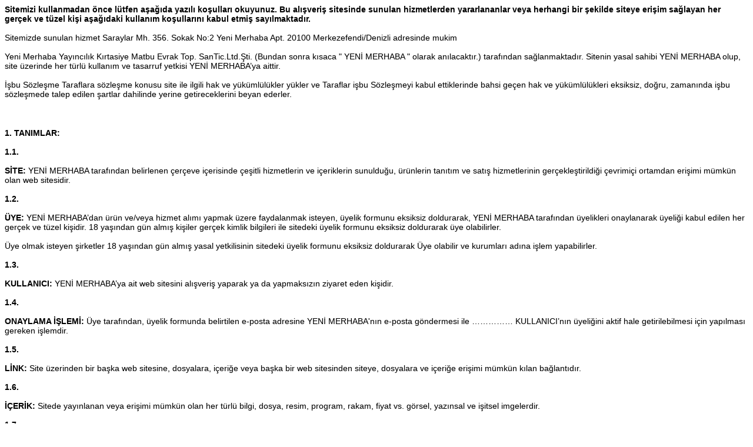

--- FILE ---
content_type: text/html; charset=utf-8
request_url: https://yenimerhaba.com/index.php?route=information/information/agree&information_id=5
body_size: 6276
content:
<p style="margin-bottom: 1rem; outline: none !important;"><font size="3" face="Arial"><span style="-webkit-text-stroke: 0.4px rgba(0, 0, 0, 0.1); font-size: 14px;"><b style="">Sitemizi kullanmadan önce lütfen aşağıda yazılı koşulları okuyunuz. Bu alışveriş sitesinde sunulan hizmetlerden yararlananlar veya herhangi bir şekilde siteye erişim sağlayan her gerçek ve tüzel kişi aşağıdaki kullanım koşullarını kabul etmiş sayılmaktadır.</b></span></font></p><p style="margin-bottom: 1rem; outline: none !important;"><font face="Arial"><span style="-webkit-text-stroke: 0.4px rgba(0, 0, 0, 0.1); font-size: 14px;">Sitemizde sunulan hizmet Saraylar Mh. 356. Sokak No:2 Yeni Merhaba Apt. 20100 Merkezefendi/Denizli adresinde mukim</span><br></font></p><p style="margin-bottom: 1rem; outline: none !important;"><font size="3" face="Arial"><span style="-webkit-text-stroke: 0.4px rgba(0, 0, 0, 0.1); font-size: 14px;">Yeni Merhaba Yayıncılık Kırtasiye Matbu Evrak Top. SanTic.Ltd.Şti. (Bundan sonra kısaca " YENİ MERHABA " olarak anılacaktır.) tarafından sağlanmaktadır. Sitenin yasal sahibi YENİ MERHABA olup, site üzerinde her türlü kullanım ve tasarruf yetkisi YENİ MERHABA’ya aittir.</span></font></p><p style="margin-bottom: 1rem; outline: none !important;"><font face="Arial"><span style="-webkit-text-stroke: 0.4px rgba(0, 0, 0, 0.1); font-size: 14px;">İşbu Sözleşme Taraflara sözleşme konusu site ile ilgili hak ve yükümlülükler yükler ve Taraflar işbu Sözleşmeyi kabul ettiklerinde bahsi geçen hak ve yükümlülükleri eksiksiz, doğru, zamanında işbu sözleşmede talep edilen şartlar dahilinde yerine getireceklerini beyan ederler.</span><br></font></p><p style="margin-bottom: 1rem; outline: none !important;"><font size="3" face="Arial"><span style="-webkit-text-stroke: 0.4px rgba(0, 0, 0, 0.1);"><br></span></font></p><p style="margin-bottom: 1rem; outline: none !important;"><font size="3" face="Arial"><span style="-webkit-text-stroke: 0.4px rgba(0, 0, 0, 0.1); font-size: 14px;"><b>1. TANIMLAR:</b></span></font></p><p style="margin-bottom: 1rem; outline: none !important;"><font size="3" face="Arial"><span style="-webkit-text-stroke: 0.4px rgba(0, 0, 0, 0.1); font-size: 14px;"><b>1.1. </b></span></font></p><p style="margin-bottom: 1rem; outline: none !important;"><font face="Arial"><font size="3"><span style="-webkit-text-stroke: 0.4px rgba(0, 0, 0, 0.1); font-size: 14px;"><b>SİTE:&nbsp;</b></span></font><span style="font-size: 14px; -webkit-text-stroke: 0.4px rgba(0, 0, 0, 0.1);">YENİ MERHABA</span><span style="-webkit-text-stroke: 0.4px rgba(0, 0, 0, 0.1); font-size: 14px;">&nbsp;tarafından belirlenen çerçeve içerisinde çeşitli hizmetlerin ve içeriklerin sunulduğu, ürünlerin tanıtım ve satış hizmetlerinin gerçekleştirildiği çevrimiçi ortamdan erişimi mümkün olan web sitesidir.</span></font></p><p style="margin-bottom: 1rem; outline: none !important;"><font face="Arial"><b style="-webkit-text-stroke: 0.4px rgba(0, 0, 0, 0.1); font-size: medium;"><span style="font-size: 14px;">1.2.</span></b><br></font></p><p style="margin-bottom: 1rem; outline: none !important;"><font size="3" face="Arial"><span style="-webkit-text-stroke: 0.4px rgba(0, 0, 0, 0.1);"><b><span style="font-size: 14px;">ÜYE:</span></b><span style="font-size: 14px;"> YENİ MERHABA’dan ürün ve/veya hizmet alımı yapmak üzere faydalanmak isteyen, üyelik formunu eksiksiz doldurarak, YENİ MERHABA tarafından üyelikleri onaylanarak üyeliği kabul edilen her gerçek ve tüzel kişidir. 18 yaşından gün almış kişiler gerçek kimlik bilgileri ile sitedeki üyelik formunu eksiksiz doldurarak üye olabilirler.</span></span></font></p><p style="margin-bottom: 1rem; outline: none !important;"><font face="Arial"><span style="-webkit-text-stroke: 0.4px rgba(0, 0, 0, 0.1); font-size: 14px;">Üye olmak isteyen şirketler 18 yaşından gün almış yasal yetkilisinin sitedeki üyelik formunu eksiksiz doldurarak Üye olabilir ve kurumları adına işlem yapabilirler.&nbsp;</span><br></font></p><p style="margin-bottom: 1rem; outline: none !important;"><font face="Arial"><b style="-webkit-text-stroke: 0.4px rgba(0, 0, 0, 0.1); font-size: medium;"><span style="font-size: 14px;">1.3.</span></b><br></font></p><p style="margin-bottom: 1rem; outline: none !important;"><font size="3" face="Arial"><span style="-webkit-text-stroke: 0.4px rgba(0, 0, 0, 0.1);"><b><span style="font-size: 14px;">KULLANICI:</span></b><span style="font-size: 14px;"> YENİ MERHABA’ya ait web sitesini alışveriş yaparak ya da yapmaksızın ziyaret eden kişidir.</span></span></font></p><p style="margin-bottom: 1rem; outline: none !important;"><font face="Arial"><b style="-webkit-text-stroke: 0.4px rgba(0, 0, 0, 0.1); font-size: medium;"><span style="font-size: 14px;">1.4.</span></b><br></font></p><p style="margin-bottom: 1rem; outline: none !important;"><font size="3" face="Arial"><span style="-webkit-text-stroke: 0.4px rgba(0, 0, 0, 0.1);"><b><span style="font-size: 14px;">ONAYLAMA İŞLEMİ:</span></b><span style="font-size: 14px;"> Üye tarafından, üyelik formunda belirtilen e-posta adresine YENİ MERHABA'nın e-posta göndermesi ile …………… KULLANICI’nın üyeliğini aktif hale getirilebilmesi için yapılması gereken işlemdir.</span></span></font></p><p style="margin-bottom: 1rem; outline: none !important;"><font face="Arial"><b style="-webkit-text-stroke: 0.4px rgba(0, 0, 0, 0.1); font-size: medium;"><span style="font-size: 14px;">1.5.</span></b><br></font></p><p style="margin-bottom: 1rem; outline: none !important;"><font size="3" face="Arial"><span style="-webkit-text-stroke: 0.4px rgba(0, 0, 0, 0.1);"><b><span style="font-size: 14px;">LİNK:</span></b><span style="font-size: 14px;"> Site üzerinden bir başka web sitesine, dosyalara, içeriğe veya başka bir web sitesinden siteye, dosyalara ve içeriğe erişimi mümkün kılan bağlantıdır.</span></span></font></p><p style="margin-bottom: 1rem; outline: none !important;"><font face="Arial"><b style="-webkit-text-stroke: 0.4px rgba(0, 0, 0, 0.1); font-size: medium;"><span style="font-size: 14px;">1.6.</span></b><br></font></p><p style="margin-bottom: 1rem; outline: none !important;"><font size="3" face="Arial"><span style="-webkit-text-stroke: 0.4px rgba(0, 0, 0, 0.1);"><b><span style="font-size: 14px;">İÇERİK: </span></b><span style="font-size: 14px;">Sitede yayınlanan veya erişimi mümkün olan her türlü bilgi, dosya, resim, program, rakam, fiyat vs. görsel, yazınsal ve işitsel imgelerdir.</span></span></font></p><p style="margin-bottom: 1rem; outline: none !important;"><font face="Arial"><b style="-webkit-text-stroke: 0.4px rgba(0, 0, 0, 0.1); font-size: medium;"><span style="font-size: 14px;">1.7.</span></b><br></font></p><p style="margin-bottom: 1rem; outline: none !important;"><font size="3" face="Arial"><span style="-webkit-text-stroke: 0.4px rgba(0, 0, 0, 0.1);"><b><span style="font-size: 14px;">WEB SİTESİ KULLANIM KOŞULLARI VE ÜYELİK SÖZLEŞMESİ:</span></b><span style="font-size: 14px;"> Site vasıtasıyla sunulmakta olan ticari ve kişiye özel nitelikteki hizmetlerden yararlanacak gerçek ve/veya tüzel kişilerle YENİ MERHABA arasında elektronik ortamda akdedilen işbu sözleşmedir.</span></span></font></p><p style="margin-bottom: 1rem; outline: none !important;"><font face="Arial"><b style="-webkit-text-stroke: 0.4px rgba(0, 0, 0, 0.1); font-size: medium;"><span style="font-size: 14px;">1.8.</span></b><br></font></p><p style="margin-bottom: 1rem; outline: none !important;"><font size="3" face="Arial"><span style="-webkit-text-stroke: 0.4px rgba(0, 0, 0, 0.1);"><b><span style="font-size: 14px;">KİŞİSEL BİLGİ:</span></b><span style="font-size: 14px;"> Üyenin kimliği, adresi, elektronik posta adresi, telefon numarası, IP adresi, sitenin hangi bölümlerini ziyaret ettiği, domain tipi, browser tipi, ziyaret tarihi, saati vs bilgilerdir.</span></span></font></p><p style="margin-bottom: 1rem; outline: none !important;"><font size="3" face="Arial"><span style="-webkit-text-stroke: 0.4px rgba(0, 0, 0, 0.1);"><br></span></font></p><p style="margin-bottom: 1rem; outline: none !important;"><font size="3" face="Arial"><span style="-webkit-text-stroke: 0.4px rgba(0, 0, 0, 0.1); font-size: 14px;"><b>2. HİZMETLERİN KAPSAMI VE SORUMLULUKLAR:</b></span></font></p><p style="margin-bottom: 1rem; outline: none !important;"><font size="3" face="Arial"><span style="-webkit-text-stroke: 0.4px rgba(0, 0, 0, 0.1); font-size: 14px;"><b>2.1.</b></span></font></p><p style="margin-bottom: 1rem; outline: none !important;"><font size="3" face="Arial"><span style="-webkit-text-stroke: 0.4px rgba(0, 0, 0, 0.1); font-size: 14px;">YENİ MERHABA’nın, site üzerinden sunacağı hizmetler genel itibariyle Tüketici Hukuku mevzuatında tanımlanan elektronik ticaretten ibarettir.</span></font></p><p style="margin-bottom: 1rem; outline: none !important;"><font face="Arial"><b style="-webkit-text-stroke: 0.4px rgba(0, 0, 0, 0.1); font-size: medium;"><span style="font-size: 14px;">2.2.</span></b><br></font></p><p style="margin-bottom: 1rem; outline: none !important;"><font size="3" face="Arial"><span style="-webkit-text-stroke: 0.4px rgba(0, 0, 0, 0.1); font-size: 14px;">YENİ MERHABA’nın, site üzerinden vereceği hizmetler sınırlı sayıda olmamak üzere; </span></font><a href="https://yenimerhaba.com/">yenimerhaba.com</a><font size="3" face="Arial"><span style="-webkit-text-stroke: 0.4px rgba(0, 0, 0, 0.1); font-size: 14px;"> adresinde satışa sunulan ürünlerin; ÜYE tarafından bedeli ödendikten sonra, stok durumunun müsait olması halinde, taahhüt edilen sürede ürünün müşteriye kargo firması tarafından YENİ MERHABA adına ayıpsız olarak teslimidir.</span></font></p><p style="margin-bottom: 1rem; outline: none !important;"><font face="Arial"><b style="-webkit-text-stroke: 0.4px rgba(0, 0, 0, 0.1); font-size: medium;"><span style="font-size: 14px;">2.3.</span></b><br></font></p><p style="margin-bottom: 1rem; outline: none !important;"><font size="3" face="Arial"><span style="-webkit-text-stroke: 0.4px rgba(0, 0, 0, 0.1); font-size: 14px;">YENİ MERHABA, site üzerinden sunacağı hizmetlerin kapsamını ve niteliğini belirlemekte tamamen serbest olup, hizmetlere ilişkin olarak yapacağı değişiklikleri sitede yayınlamasıyla yürürlüğe koymuş addedilir. İşbu kullanım koşulları ve üyelik sözleşmesi YENİ MERHABA tarafından gerektiği zaman değiştirebilir ancak bu değişiklikler düzenli olarak SİTE'de yayınlanacak ve aynı tarihten itibaren geçerli olacaktır.</span></font></p><p style="margin-bottom: 1rem; outline: none !important;"><font face="Arial"><b style="-webkit-text-stroke: 0.4px rgba(0, 0, 0, 0.1); font-size: medium;"><span style="font-size: 14px;">2.4.</span></b><br></font></p><p style="margin-bottom: 1rem; outline: none !important;"><font size="3" face="Arial"><span style="-webkit-text-stroke: 0.4px rgba(0, 0, 0, 0.1); font-size: 14px;">YENİ MERHABA işbu site ve site uzantısında mevcut her tür hizmet, ürün, kampanya vs. bilgiler ve siteyi kullanma koşulları ile sitede sunulan bilgileri önceden bir ihtara gerek olmaksızın değiştirme, yayını durdurma ve/veya duraklatma hakkını saklı tutar. Değişiklikler, sitede yayınlanmalarıyla yürürlüğe girer ve sitenin kullanımı ya da siteye giriş ile bu değişiklikler de kabul edilmiş sayılır. Bu koşullar link verilen diğer web sayfaları için de geçerlidir.</span></font></p><p style="margin-bottom: 1rem; outline: none !important;"><font face="Arial"><span style="-webkit-text-stroke: 0.4px rgba(0, 0, 0, 0.1); font-size: 14px;">YENİ MERHABA, sözleşmenin ihlali, haksız fiil, ihmal veya diğer sebepler neticesinde; işlemin kesintiye uğraması, hata, ihmal, kesinti, silinme, kayıp, işlemin veya iletişimin gecikmesi, bilgisayar virüsü, iletişim hatası, hırsızlık, imha veya izinsiz olarak kayıtlara girilmesi, değiştirilmesi veya kullanılması hususunda ve durumunda herhangi bir sorumluluk kabul etmez.</span><br></font></p><p style="margin-bottom: 1rem; outline: none !important;"><font face="Arial"><b style="-webkit-text-stroke: 0.4px rgba(0, 0, 0, 0.1); font-size: medium;"><span style="font-size: 14px;">2.5.</span></b><br></font></p><p style="margin-bottom: 1rem; outline: none !important;"><font size="3" face="Arial"><span style="-webkit-text-stroke: 0.4px rgba(0, 0, 0, 0.1); font-size: 14px;">Site üzerinden, YENİ MERHABA'ın kendi kontrolünde olmayan ve başkaca üçüncü kişilerin sahip olduğu ve işlettiği başka web sitelerine ve/veya başka içeriklere link verilebilir. Bu linkler KULLANICI’lara ve ÜYE’lere yönlenme kolaylığı sağlamak amacıyla konmuş olup herhangi bir web sitesini veya o siteyi işleten kişiyi desteklememektedir. Link verilen web sitesinin içerdiği bilgilere yönelik herhangi bir türde bir beyan veya garanti niteliği taşımamaktadır. Site üzerindeki linkler vasıtasıyla erişilen web siteleri ve içerikleri hakkında YENİ MERHABA'nın herhangi bir sorumluluğu yoktur ve bu sitelerin kullanımıyla doğabilecek zararlar, KULLANICI’ların ve ÜYE’lerin kendi sorumluluğundadır. YENİ MERHABA bu tür link verilen web sitelerine erişimi, kendi yazılı muvafakatine bağlayabileceği gibi, YENİ MERHABA uygun görmeyeceği linklere erişimi her zaman kesebilir.</span></font></p><p style="margin-bottom: 1rem; outline: none !important;"><font face="Arial"><b style="-webkit-text-stroke: 0.4px rgba(0, 0, 0, 0.1); font-size: medium;"><span style="font-size: 14px;">2.6.</span></b><br></font></p><p style="margin-bottom: 1rem; outline: none !important;"><font size="3" face="Arial"><span style="-webkit-text-stroke: 0.4px rgba(0, 0, 0, 0.1); font-size: 14px;">YENİ MERHABA, sitede mevcut olan bilgilerin doğruluk ve güncelliğini sürekli olarak kontrol etmektedir. Ancak gösterilen çabaya rağmen, site üzerindeki bilgiler fiili değişikliklerin gerisinde kalabilir. Site muhteviyatında yer alan materyal ve bilgiler siteye verildiği anda sunulmaktadır, ilgili hizmet veya bilginin güncel durumu ile sitede yer alan durumu arasında farklılık olabilir. Sitede yer alan bilgilerin, güncelliği, doğruluğu, şartları, kalitesi, performansı ve YENİ MERHABA’nın sitede mevcut ve bunlarla sınırlı olmayan, bunlarla bağlantılı veya bağımsız diğer bilgi, hizmet veya ürünlere etkisi ile tamlığı hakkında herhangi bir sarih ya da zımni garanti verilmemekte ve taahhütte bulunulmamaktadır.</span></font></p><p style="margin-bottom: 1rem; outline: none !important;"><font face="Arial"><b style="-webkit-text-stroke: 0.4px rgba(0, 0, 0, 0.1); font-size: medium;"><span style="font-size: 14px;">2.7.</span></b><br></font></p><p style="margin-bottom: 1rem; outline: none !important;"><font size="3" face="Arial"><span style="-webkit-text-stroke: 0.4px rgba(0, 0, 0, 0.1); font-size: 14px;">KULLANICI ve ÜYE, sitedeki, yüklenmeye ve/veya paylaşıma müsait dosya, bilgi ve belgelerin, virüslerden, truva atlarından, dialer programlarından, spam, spyware ve/veya bunlar gibi diğer her türlü kötü ve zarar verme amaçlı kodlardan veya materyallerden arındırılamamış olabileceğini ve bu hususlarda sitenin garanti vermediğini kabul etmektedir. Bu tip kötü ve zarar verme amaçlı programların, kodların veya materyallerin önlenmesi, veri giriş çıkışlarının doğruluğu veya herhangi bir kayıp verinin geri kazanılması için gereken tüm yazılım ve donanım ihtiyaçlarını karşılamak, bakım ve güncellemelerini yapmak tamamen KULLANICI’nın ve ÜYE’nin sorumluluğundadır. Bu tür kötü amaçlı programlar, kodlar veya materyallerin sebep olabileceği, veri yanlışlıkları veya kayıplarından dolayı KULLANICI, ÜYE’nin ve/veya üçüncü kişilerin uğrayabileceği hiçbir zarardan YENİ MERHABA sorumlu değildir.</span></font></p><p style="margin-bottom: 1rem; outline: none !important;"><font face="Arial"><span style="-webkit-text-stroke: 0.4px rgba(0, 0, 0, 0.1); font-size: 14px;">Bu tür kötü amaçlı programlar, kodlar veya materyaller, veri yanlışlıkları veya kayıplarından dolayı KULLANICI’nın, ÜYE’nin ve/veya üçüncü kişilerin uğrayabileceği hiçbir zarardan YENİ MERHABA sorumlu değildir.</span><br></font></p><p style="margin-bottom: 1rem; outline: none !important;"><font face="Arial"><b style="-webkit-text-stroke: 0.4px rgba(0, 0, 0, 0.1); font-size: medium;"><span style="font-size: 14px;">2.8.</span></b><br></font></p><p style="margin-bottom: 1rem; outline: none !important;"><font size="3" face="Arial"><span style="-webkit-text-stroke: 0.4px rgba(0, 0, 0, 0.1); font-size: 14px;">Site dâhilinde üçüncü kişiler tarafından sağlanan hizmetlerden ve yayınlanan içeriklerden dolayı YENİ MERHABA’nın, işbirliği içinde bulunduğu kurumların, YENİ MERHABA çalışanlarının ve yöneticilerinin sorumluluğu bulunmamaktadır.</span></font></p><p style="margin-bottom: 1rem; outline: none !important;"><font face="Arial"><span style="-webkit-text-stroke: 0.4px rgba(0, 0, 0, 0.1); font-size: 14px;">Herhangi bir üçüncü kişi tarafından sağlanan ve yayınlanan bilgilerin, içeriklerin, görsel ve işitsel imgelerin doğruluğu ve hukuka uygunluğunun taahhüdü bütünüyle bu eylemleri gerçekleştiren üçüncü kişilerin sorumluluğundadır. YENİ MERHABA, üçüncü kişiler tarafından sağlanan hizmetlerin ve içeriklerin güvenliğini, doğruluğunu ve hukuka uygunluğunu taahhüt ve garanti etmemektedir.</span><br></font></p><p style="margin-bottom: 1rem; outline: none !important;"><font face="Arial"><b style="-webkit-text-stroke: 0.4px rgba(0, 0, 0, 0.1); font-size: medium;"><span style="font-size: 14px;">2.9.</span></b><br></font></p><p style="margin-bottom: 1rem; outline: none !important;"><font size="3" face="Arial"><span style="-webkit-text-stroke: 0.4px rgba(0, 0, 0, 0.1); font-size: 14px;">KULLANICI ve ÜYE, sitenin kullanımında tersine mühendislik yapmayacağını ya da bunların kaynak kodunu bulmak veya elde etmek amacına yönelik herhangi bir başka işlemde bulunmayacağını aksi halde ve üçüncü kişiler nezdinde doğacak zararlardan sorumlu olacağını, hakkında hukuki ve cezai işlem yapılacağını peşinen kabul eder.</span></font></p><p style="margin-bottom: 1rem; outline: none !important;"><font face="Arial"><b style="-webkit-text-stroke: 0.4px rgba(0, 0, 0, 0.1); font-size: medium;"><span style="font-size: 14px;">2.10.</span></b><br></font></p><p style="margin-bottom: 1rem; outline: none !important;"><font size="3" face="Arial"><span style="-webkit-text-stroke: 0.4px rgba(0, 0, 0, 0.1); font-size: 14px;">KULLANICI ve ÜYE, site içindeki faaliyetlerinde, sitenin herhangi bir bölümünde veya iletişimlerinde genel ahlaka ve adaba aykırı, kanuna aykırı, üçüncü kişilerin haklarını zedeleyen, yanıltıcı, saldırgan, müstehcen, pornografik, kişilik haklarını zedeleyen, telif haklarına aykırı, yasa dışı faaliyetleri teşvik eden içerikler üretmeyeceğini, paylaşmayacağını kabul eder. Aksi halde oluşacak zararlardan tamamen kendisi sorumludur ve bu durumda site yetkilileri, bu tür hesapları askıya alabilir, sona erdirebilir, yasal süreç başlatma hakkını saklı tutar. Bu sebeple idari ve yargı mercilerinden etkinlik veya kullanıcı hesapları ile ilgili bilgi talepleri gelirse paylaşma hakkını saklı tutar. KULLANICI ve ÜYE’lerin site üzerindeki faaliyetleri nedeniyle üçüncü kişilerin uğradıkları veya uğrayabilecekleri zararlardan dolayı YENİ MERHABA'nın doğrudan ve/veya dolaylı hiçbir sorumluluğu yoktur.</span></font></p><p style="margin-bottom: 1rem; outline: none !important;"><font face="Arial"><b style="-webkit-text-stroke: 0.4px rgba(0, 0, 0, 0.1); font-size: medium;"><span style="font-size: 14px;">2.11.</span></b><br></font></p><p style="margin-bottom: 1rem; outline: none !important;"><font size="3" face="Arial"><span style="-webkit-text-stroke: 0.4px rgba(0, 0, 0, 0.1); font-size: 14px;">Ticari elektronik iletiler, Alıcılara ancak önceden onayları alınmak kaydıyla gönderilebilir. Bu onay, yazılı olarak veya her türlü elektronik iletişim araçlarıyla alınabilir. Kendisiyle iletişime geçilmesi amacıyla Alıcının iletişim bilgilerini vermesi hâlinde, temin edilen mal veya hizmetlere ilişkin değişiklik, kullanım ve bakıma yönelik ticari elektronik iletiler için ayrıca onay alınmaz.</span></font></p><p style="margin-bottom: 1rem; outline: none !important;"><font size="3" face="Arial"><span style="-webkit-text-stroke: 0.4px rgba(0, 0, 0, 0.1);"><br></span></font></p><p style="margin-bottom: 1rem; outline: none !important;"><font size="3" face="Arial"><span style="-webkit-text-stroke: 0.4px rgba(0, 0, 0, 0.1); font-size: 14px;"><b>3. FİKRİ MÜLKİYET HAKLARI:</b></span></font></p><p style="margin-bottom: 1rem; outline: none !important;"><font size="3" face="Arial"><span style="-webkit-text-stroke: 0.4px rgba(0, 0, 0, 0.1); font-size: 14px;">İşbu sitede yer alan unvan, işletme adı, marka, patent, logo, ürün, fotoğraf, video, tasarım, bilgi ve yöntem gibi tescilli veya tescilsiz tüm fikri mülkiyet haklarının sahibi YENİ MERHABA olup, ulusal ve uluslararası koruması altındadır. İşbu sitenin ziyaret edilmesi veya bu sitedeki hizmetlerde yararlanılması söz konusu fikri mülkiyet hakları konusunda hiçbir hak vermez. Sitede yer alan bilgiler hiçbir şekilde çoğaltılamaz, yayınlanamaz, kopyalanamaz, sunulamaz ve/veya aktarılamaz. Sitenin bütünü veya bir kısmı diğer bir internet sitesinde v.s. herhangi bir yerde izinsiz kullanılamaz.</span></font></p><p style="margin-bottom: 1rem; outline: none !important;"><font size="3" face="Arial"><span style="-webkit-text-stroke: 0.4px rgba(0, 0, 0, 0.1);"><br></span></font></p><p style="margin-bottom: 1rem; outline: none !important;"><font size="3" face="Arial"><span style="-webkit-text-stroke: 0.4px rgba(0, 0, 0, 0.1); font-size: 14px;"><b>4. GİZLİ BİLGİ:</b></span></font></p><p style="margin-bottom: 1rem; outline: none !important;"><font size="3" face="Arial"><span style="-webkit-text-stroke: 0.4px rgba(0, 0, 0, 0.1); font-size: 14px;"><b>4.1.</b></span></font></p><p style="margin-bottom: 1rem; outline: none !important;"><font size="3" face="Arial"><span style="-webkit-text-stroke: 0.4px rgba(0, 0, 0, 0.1); font-size: 14px;">YENİ MERHABA, site üzerinden kullanıcıların ilettiği kişisel bilgileri 3. Kişilere açıklamayacaktır. Bu kişisel bilgiler; kişi adı-soyadı, adresi, telefon numarası, cep telefonu, e-posta adresi gibi kullanıcıyı tanımlamaya yönelik her türlü diğer bilgiyi ermekte olup, kısaca " Gizli Bilgiler” olarak anılacaktır.</span></font></p><p style="margin-bottom: 1rem; outline: none !important;"><font face="Arial"><b style="-webkit-text-stroke: 0.4px rgba(0, 0, 0, 0.1); font-size: medium;"><span style="font-size: 14px;">4.2.</span></b><br></font></p><p style="margin-bottom: 1rem; outline: none !important;"><font size="3" face="Arial"><span style="-webkit-text-stroke: 0.4px rgba(0, 0, 0, 0.1); font-size: 14px;">Kullanıcı, sadece tanıtım, reklam, kampanya, promosyon, duyuru vb. pazarlama faaliyetleri kapsamında kullanılması ile sınırlı olmak üzere, YENİ MERHABA’nın grup şirketleri veya iştirakleri ile paylaşmasına muvafakat ettiğini kabul ve beyan eder. Bu kişisel bilgiler firma bünyesinde müşteri profili belirlemek, müşteri profiline uygun promosyon ve kampanyalar sunmak ve istatiksel çalışmalar yapmak amacıyla kullanılabilecektir.</span></font></p><p style="margin-bottom: 1rem; outline: none !important;"><font face="Arial"><b style="-webkit-text-stroke: 0.4px rgba(0, 0, 0, 0.1); font-size: medium;"><span style="font-size: 14px;">4.3.</span></b><br></font></p><p style="margin-bottom: 1rem; outline: none !important;"><font size="3" face="Arial"><span style="-webkit-text-stroke: 0.4px rgba(0, 0, 0, 0.1); font-size: 14px;">Gizli bilgiler, ancak resmi makamlarca usulü dairesinde bu bilgilerin talep edilmesi halinde ve yürürlükteki emredici mevzuat hükümleri gereğince resmi makamlara açıklama yapılmasının zorunlu olduğu durumlarda resmi makamlara açıklanabilecektir.</span></font></p><p style="margin-bottom: 1rem; outline: none !important;"><font size="3" face="Arial"><span style="-webkit-text-stroke: 0.4px rgba(0, 0, 0, 0.1);"><br></span></font></p><p style="margin-bottom: 1rem; outline: none !important;"><font size="3" face="Arial"><span style="-webkit-text-stroke: 0.4px rgba(0, 0, 0, 0.1); font-size: 14px;"><b>5. SORUMLULUĞUN SINIRLANDIRILMASI:</b></span></font></p><p style="margin-bottom: 1rem; outline: none !important;"><font size="3" face="Arial"><span style="-webkit-text-stroke: 0.4px rgba(0, 0, 0, 0.1); font-size: 14px;">YENİ MERHABA siteye erişilmesi, sitenin ya da sitedeki bilgilerin ve diğer verilerin programların vs. kullanılması sebebiyle, sözleşmenin ihlali, haksız fiil, ya da başkaca sebeplere binaen, doğabilecek doğrudan ya da dolaylı hiçbir zarardan sorumlu değildir. YENİ MERHABA, sözleşmenin ihlali, haksız fiil, ihmal veya diğer sebepler neticesinde; işlemin kesintiye uğraması, hata, ihmal, kesinti hususunda herhangi bir sorumluluk kabul etmez. Bu siteye ya da link verilen diğer web sitelerine erişilmesi ya da sitenin kullanılması ile YENİ MERHABA’nın, kullanım/ziyaret sonucunda, doğabilecek her tür sorumluluktan, mahkeme ve diğer masraflar da dahil olmak üzere her tür zarar ve talep hakkından ayrı kılındığı kabul edilmektedir.</span></font></p><p style="margin-bottom: 1rem; outline: none !important;"><font size="3" face="Arial"><span style="-webkit-text-stroke: 0.4px rgba(0, 0, 0, 0.1);"><br></span></font></p><p style="margin-bottom: 1rem; outline: none !important;"><font size="3" face="Arial"><span style="-webkit-text-stroke: 0.4px rgba(0, 0, 0, 0.1); font-size: 14px;"><b>6. GARANTİ VERMEME:</b></span></font></p><p style="margin-bottom: 1rem; outline: none !important;"><font size="3" face="Arial"><span style="-webkit-text-stroke: 0.4px rgba(0, 0, 0, 0.1); font-size: 14px;">İşbu sözleşme maddesi uygulanabilir kanunun izin verdiği azami ölçüde geçerli olacaktır. YENİ MERHABA tarafından sunulan hizmetler "olduğu gibi” ve "mümkün olduğu” temelde sunulmakta ve pazarlanabilirlik, belirli bir amaca uygunluk veya ihlal etme konusunda tüm zımni garantiler de dahil olmak üzere hizmetler veya uygulama ile ilgili olarak (bunlarda yer alan tüm bilgiler dahil) sarih veya zımni, kanuni veya başka bir nitelikte hiçbir garantide bulunmamaktadır.</span></font></p><p style="margin-bottom: 1rem; outline: none !important;"><font size="3" face="Arial"><span style="-webkit-text-stroke: 0.4px rgba(0, 0, 0, 0.1);"><br></span></font></p><p style="margin-bottom: 1rem; outline: none !important;"><font size="3" face="Arial"><span style="-webkit-text-stroke: 0.4px rgba(0, 0, 0, 0.1); font-size: 14px;"><b>7. KAYIT VE GÜVENLİK:</b></span></font></p><p style="margin-bottom: 1rem; outline: none !important;"><font size="3" face="Arial"><span style="-webkit-text-stroke: 0.4px rgba(0, 0, 0, 0.1); font-size: 14px;">KULLANICI ve/veya ÜYE, doğru, eksiksiz ve güncel kayıt bilgilerini vermek zorundadır. Aksi halde bu Sözleşme ihlal edilmiş sayılacak ve KULLANICI ve/veya ÜYE bilgilendirilmeksizin hesap kapatılabilecektir. KULLANICI ve/veya ÜYE; site ve üçüncü taraf sitelerdeki şifre ve hesap güvenliğinden kendisi sorumludur. Aksi halde oluşacak veri kayıplarından ve güvenlik ihlallerinden veya donanım ve cihazların zarar görmesinden YENİ MERHABA sorumlu tutulamaz.</span></font></p><p style="margin-bottom: 1rem; outline: none !important;"><font size="3" face="Arial"><span style="-webkit-text-stroke: 0.4px rgba(0, 0, 0, 0.1);"><br></span></font></p><p style="margin-bottom: 1rem; outline: none !important;"><font size="3" face="Arial"><span style="-webkit-text-stroke: 0.4px rgba(0, 0, 0, 0.1); font-size: 14px;"><b>8.DEVİR:</b></span></font></p><p style="margin-bottom: 1rem; outline: none !important;"><font size="3" face="Arial"><span style="-webkit-text-stroke: 0.4px rgba(0, 0, 0, 0.1); font-size: 14px;">YENİ MERHABA, işbu sözleşmeyi bildirimsiz olarak istediği zaman kısmen veya bütünüyle devredebilir. Ancak KULLANICI ve ÜYE bu sözleşmeyi veya herhangi bir kısmını başka bir tarafa devredemez.</span></font></p><p style="margin-bottom: 1rem; outline: none !important;"><font size="3" face="Arial"><span style="-webkit-text-stroke: 0.4px rgba(0, 0, 0, 0.1);"><br></span></font></p><p style="margin-bottom: 1rem; outline: none !important;"><font size="3" face="Arial"><span style="-webkit-text-stroke: 0.4px rgba(0, 0, 0, 0.1); font-size: 14px;"><b>9. MÜCBİR SEBEPLER:</b></span></font></p><p style="margin-bottom: 1rem; outline: none !important;"><font size="3" face="Arial"><span style="-webkit-text-stroke: 0.4px rgba(0, 0, 0, 0.1); font-size: 14px;">Tarafların kontrolünde olmayan; tabii afetler, yangın, patlamalar, iç savaşlar, savaşlar, ayaklanmalar, halk hareketleri, seferberlik ilanı, grev, lokavt ve salgın hastalıklar, altyapı ve internet arızaları v.s. gibi sebeplerden dolayı sözleşmeden doğan yükümlülükler taraflarca ifa edilemez hale gelirse, Taraflar bundan sorumlu değildir. Bu sürede Tarafların işbu sözleşmeden doğan hak ve yükümlülükleri askıya alınır.</span></font></p><p style="margin-bottom: 1rem; outline: none !important;"><font size="3" face="Arial"><span style="-webkit-text-stroke: 0.4px rgba(0, 0, 0, 0.1);"><br></span></font></p><p style="margin-bottom: 1rem; outline: none !important;"><font size="3" face="Arial"><span style="-webkit-text-stroke: 0.4px rgba(0, 0, 0, 0.1); font-size: 14px;"><b>10. SÖZLEŞMENİN BÜTÜNLÜĞÜ VE UYGULANABİLİRLİK:</b></span></font></p><p style="margin-bottom: 1rem; outline: none !important;"><font size="3" face="Arial"><span style="-webkit-text-stroke: 0.4px rgba(0, 0, 0, 0.1); font-size: 14px;">İşbu sözleşme şartlarından biri, kısmen veya tamamen geçersiz hale gelirse, sözleşmenin geri kalanı geçerliliğini korumaya devam eder.</span></font></p><p style="margin-bottom: 1rem; outline: none !important;"><font size="3" face="Arial"><span style="-webkit-text-stroke: 0.4px rgba(0, 0, 0, 0.1);"><br></span></font></p><p style="margin-bottom: 1rem; outline: none !important;"><font size="3" face="Arial"><span style="-webkit-text-stroke: 0.4px rgba(0, 0, 0, 0.1); font-size: 14px;"><b>11. SÖZLEŞMEDE YAPILACAK DEĞİŞİKLİKLER:</b></span></font></p><p style="margin-bottom: 1rem; outline: none !important;"><font size="3" face="Arial"><span style="-webkit-text-stroke: 0.4px rgba(0, 0, 0, 0.1); font-size: 14px;">YENİ MERHABA, dilediği zaman sitede sunulan hizmetler ve işbu sözleşme şartlarını kısmen veya tamamen değiştirebilir. Değişiklikler sitede yayınlandığı tarihten itibaren geçerli olacaktır. Değişiklikler takip etmek KULLANICI ve/veya ÜYE’nin sorumluluğundadır. KULLANICI ve/veya ÜYE, sunulan hizmetlerden yararlanmaya devam etmekle bu değişiklikleri de kabul etmiş sayılır.</span></font></p><p style="margin-bottom: 1rem; outline: none !important;"><font size="3" face="Arial"><span style="-webkit-text-stroke: 0.4px rgba(0, 0, 0, 0.1);"><br></span></font></p><p style="margin-bottom: 1rem; outline: none !important;"><font size="3" face="Arial"><span style="-webkit-text-stroke: 0.4px rgba(0, 0, 0, 0.1); font-size: 14px;"><b>12. TEBLİGAT:</b></span></font></p><p style="margin-bottom: 1rem; outline: none !important;"><font size="3" face="Arial"><span style="-webkit-text-stroke: 0.4px rgba(0, 0, 0, 0.1); font-size: 14px;">İşbu sözleşme ile ilgili taraflara gönderilecek olan tüm bildirimler, YENİ MERHABA’nın bilinen elektronik posta adresi ve KULLANICI ve/veya ÜYE’nin üyelik formunda belirttiği elektronik posta adresi vasıtası ile yapılacaktır. KULLANICI, üye olurken belirttiği adresin geçerli tebligat adresi olduğunu, değişmesi durumunda 5 (beş) gün içinde yazılı olarak diğer tarafa bildireceğini, aksi halde bu adrese yapılacak tebligatların geçeri sayılacağını kabul eder</span></font></p><p style="margin-bottom: 1rem; outline: none !important;"><font size="3" face="Arial"><span style="-webkit-text-stroke: 0.4px rgba(0, 0, 0, 0.1);"><br></span></font></p><p style="margin-bottom: 1rem; outline: none !important;"><font size="3" face="Arial"><span style="-webkit-text-stroke: 0.4px rgba(0, 0, 0, 0.1); font-size: 14px;"><b>13. UYGULANACAK HUKUK VE YETKİ:</b></span></font></p><p style="margin-bottom: 1rem; outline: none !important;"><font size="3" face="Arial"><span style="-webkit-text-stroke: 0.4px rgba(0, 0, 0, 0.1); font-size: 14px;">İşbu "SİTE Kullanım Koşulları" ve Web Sitesi Kullanım Sözleşmesi’nden kaynaklanacak ihtilaflar Türk Hukuku’na tabidir ve Denizli Mahkemeleri ve İcra Daireleri yetkilidir. YENİ MERHABA’nın, KULLANICI ve ÜYE’nin bulunduğu ülkede dava açma hakkı saklıdır.</span></font></p>